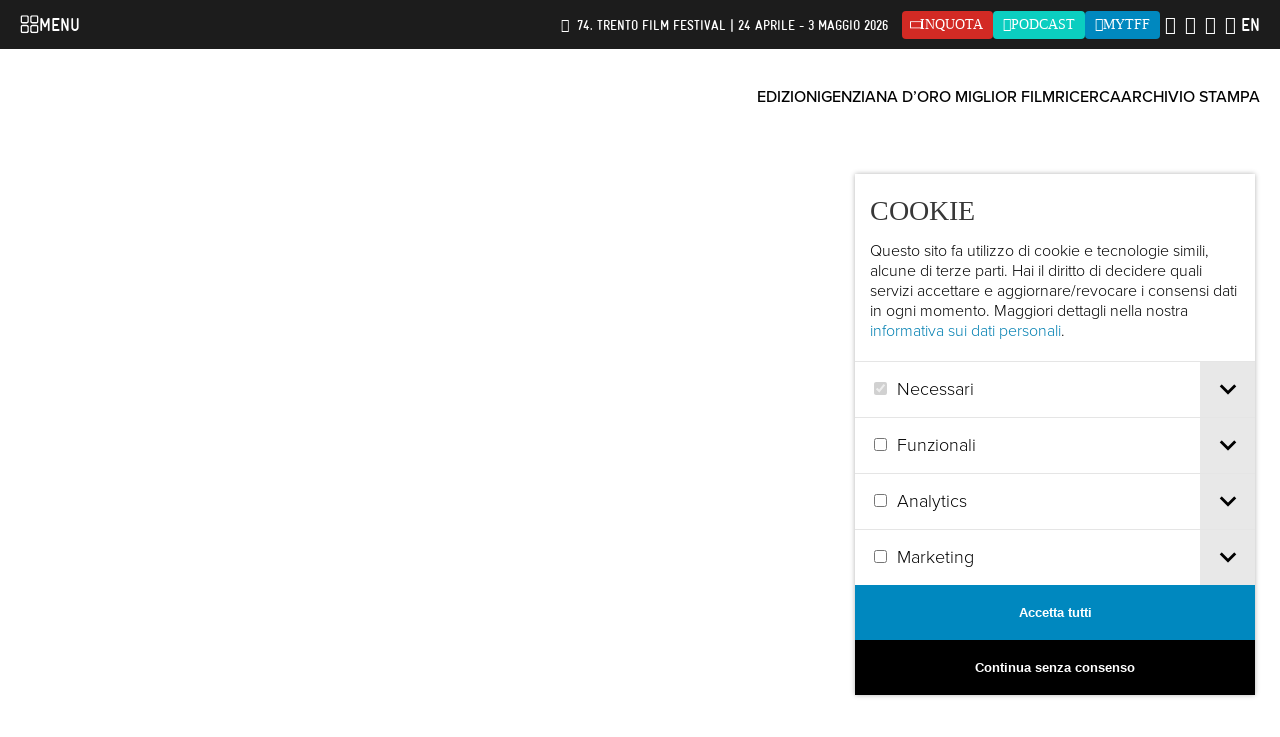

--- FILE ---
content_type: text/html; charset=UTF-8
request_url: https://trentofestival.it/archivio/1954/s-o-s-dalla-lavaredo/
body_size: 21834
content:
<!DOCTYPE html>
<html class="no-js" lang="it-IT">
    <head>
        <title>S.O.S. DALLA LAVAREDO  |  Trento Film Festival</title>

        <meta charset="UTF-8" />
        <meta name="viewport" content="width=device-width, initial-scale=1.0, user-scalable=no, maximum-scale=1.0" />
        <meta name="apple-mobile-web-app-capable" content="yes" />
        <meta name="apple-mobile-web-app-status-bar-style" content="black" />
        <meta name="format-detection" content="telephone=no" />
        <meta name="apple-itunes-app" content="app-id=1214634258">

        <link rel="shortcut icon" href="https://trentofestival.it/wp-content/themes/trento-film-festival/favicon.ico" />
        <link rel="stylesheet" href="https://use.typekit.net/kyc8clm.css">

        <style type="text/css">
            @font-face {
  font-family: "GravurCondensedRegular";
  src: url('/wp-content/themes/trento-film-festival/fonts/Gravur-Condensed.eot');
  src: url('/wp-content/themes/trento-film-festival/fonts/Gravur-Condensed.eot?#iefix') format('embedded-opentype'), url('/wp-content/themes/trento-film-festival/fonts/Gravur-Condensed.woff') format('woff'), url('/wp-content/themes/trento-film-festival/fonts/Gravur-Condensed.ttf') format('truetype'), url('/wp-content/themes/trento-film-festival/fonts/Gravur-Condensed.svg') format('svg');
}

@font-face {
  font-family: "Gravur-CondensedBold";
  src: url('/wp-content/themes/trento-film-festival/fonts/Gravur-CondensedBold.eot');
  src: url('/wp-content/themes/trento-film-festival/fonts/Gravur-CondensedBold.eot?#iefix') format('embedded-opentype'), url('/wp-content/themes/trento-film-festival/fonts/Gravur-CondensedBold.woff') format('woff'), url('/wp-content/themes/trento-film-festival/fonts/Gravur-CondensedBold.ttf') format('truetype'), url('/wp-content/themes/trento-film-festival/fonts/Gravur-CondensedBold.svg') format('svg');
}
        </style>

        
        <meta name='robots' content='max-image-preview:large' />
<link rel="alternate" hreflang="en-us" href="https://trentofestival.it/en/archives/1954/s-o-s-dalla-lavaredo/" />
<link rel="alternate" hreflang="it-it" href="https://trentofestival.it/archivio/1954/s-o-s-dalla-lavaredo/" />
<link rel="alternate" hreflang="x-default" href="https://trentofestival.it/archivio/1954/s-o-s-dalla-lavaredo/" />
<link rel="alternate" title="oEmbed (JSON)" type="application/json+oembed" href="https://trentofestival.it/wp-json/oembed/1.0/embed?url=https%3A%2F%2Ftrentofestival.it%2Farchivio%2F1954%2Fs-o-s-dalla-lavaredo%2F" />
<link rel="alternate" title="oEmbed (XML)" type="text/xml+oembed" href="https://trentofestival.it/wp-json/oembed/1.0/embed?url=https%3A%2F%2Ftrentofestival.it%2Farchivio%2F1954%2Fs-o-s-dalla-lavaredo%2F&#038;format=xml" />
<style id='wp-img-auto-sizes-contain-inline-css' type='text/css'>
img:is([sizes=auto i],[sizes^="auto," i]){contain-intrinsic-size:3000px 1500px}
/*# sourceURL=wp-img-auto-sizes-contain-inline-css */
</style>
<style id='wp-emoji-styles-inline-css' type='text/css'>

	img.wp-smiley, img.emoji {
		display: inline !important;
		border: none !important;
		box-shadow: none !important;
		height: 1em !important;
		width: 1em !important;
		margin: 0 0.07em !important;
		vertical-align: -0.1em !important;
		background: none !important;
		padding: 0 !important;
	}
/*# sourceURL=wp-emoji-styles-inline-css */
</style>
<link rel='stylesheet' id='wp-block-library-css' href='https://trentofestival.it/wp-includes/css/dist/block-library/style.min.css?ver=6.9' type='text/css' media='all' />
<style id='global-styles-inline-css' type='text/css'>
:root{--wp--preset--aspect-ratio--square: 1;--wp--preset--aspect-ratio--4-3: 4/3;--wp--preset--aspect-ratio--3-4: 3/4;--wp--preset--aspect-ratio--3-2: 3/2;--wp--preset--aspect-ratio--2-3: 2/3;--wp--preset--aspect-ratio--16-9: 16/9;--wp--preset--aspect-ratio--9-16: 9/16;--wp--preset--color--black: #000000;--wp--preset--color--cyan-bluish-gray: #abb8c3;--wp--preset--color--white: #ffffff;--wp--preset--color--pale-pink: #f78da7;--wp--preset--color--vivid-red: #cf2e2e;--wp--preset--color--luminous-vivid-orange: #ff6900;--wp--preset--color--luminous-vivid-amber: #fcb900;--wp--preset--color--light-green-cyan: #7bdcb5;--wp--preset--color--vivid-green-cyan: #00d084;--wp--preset--color--pale-cyan-blue: #8ed1fc;--wp--preset--color--vivid-cyan-blue: #0693e3;--wp--preset--color--vivid-purple: #9b51e0;--wp--preset--gradient--vivid-cyan-blue-to-vivid-purple: linear-gradient(135deg,rgb(6,147,227) 0%,rgb(155,81,224) 100%);--wp--preset--gradient--light-green-cyan-to-vivid-green-cyan: linear-gradient(135deg,rgb(122,220,180) 0%,rgb(0,208,130) 100%);--wp--preset--gradient--luminous-vivid-amber-to-luminous-vivid-orange: linear-gradient(135deg,rgb(252,185,0) 0%,rgb(255,105,0) 100%);--wp--preset--gradient--luminous-vivid-orange-to-vivid-red: linear-gradient(135deg,rgb(255,105,0) 0%,rgb(207,46,46) 100%);--wp--preset--gradient--very-light-gray-to-cyan-bluish-gray: linear-gradient(135deg,rgb(238,238,238) 0%,rgb(169,184,195) 100%);--wp--preset--gradient--cool-to-warm-spectrum: linear-gradient(135deg,rgb(74,234,220) 0%,rgb(151,120,209) 20%,rgb(207,42,186) 40%,rgb(238,44,130) 60%,rgb(251,105,98) 80%,rgb(254,248,76) 100%);--wp--preset--gradient--blush-light-purple: linear-gradient(135deg,rgb(255,206,236) 0%,rgb(152,150,240) 100%);--wp--preset--gradient--blush-bordeaux: linear-gradient(135deg,rgb(254,205,165) 0%,rgb(254,45,45) 50%,rgb(107,0,62) 100%);--wp--preset--gradient--luminous-dusk: linear-gradient(135deg,rgb(255,203,112) 0%,rgb(199,81,192) 50%,rgb(65,88,208) 100%);--wp--preset--gradient--pale-ocean: linear-gradient(135deg,rgb(255,245,203) 0%,rgb(182,227,212) 50%,rgb(51,167,181) 100%);--wp--preset--gradient--electric-grass: linear-gradient(135deg,rgb(202,248,128) 0%,rgb(113,206,126) 100%);--wp--preset--gradient--midnight: linear-gradient(135deg,rgb(2,3,129) 0%,rgb(40,116,252) 100%);--wp--preset--font-size--small: 13px;--wp--preset--font-size--medium: 20px;--wp--preset--font-size--large: 36px;--wp--preset--font-size--x-large: 42px;--wp--preset--spacing--20: 0.44rem;--wp--preset--spacing--30: 0.67rem;--wp--preset--spacing--40: 1rem;--wp--preset--spacing--50: 1.5rem;--wp--preset--spacing--60: 2.25rem;--wp--preset--spacing--70: 3.38rem;--wp--preset--spacing--80: 5.06rem;--wp--preset--shadow--natural: 6px 6px 9px rgba(0, 0, 0, 0.2);--wp--preset--shadow--deep: 12px 12px 50px rgba(0, 0, 0, 0.4);--wp--preset--shadow--sharp: 6px 6px 0px rgba(0, 0, 0, 0.2);--wp--preset--shadow--outlined: 6px 6px 0px -3px rgb(255, 255, 255), 6px 6px rgb(0, 0, 0);--wp--preset--shadow--crisp: 6px 6px 0px rgb(0, 0, 0);}:where(.is-layout-flex){gap: 0.5em;}:where(.is-layout-grid){gap: 0.5em;}body .is-layout-flex{display: flex;}.is-layout-flex{flex-wrap: wrap;align-items: center;}.is-layout-flex > :is(*, div){margin: 0;}body .is-layout-grid{display: grid;}.is-layout-grid > :is(*, div){margin: 0;}:where(.wp-block-columns.is-layout-flex){gap: 2em;}:where(.wp-block-columns.is-layout-grid){gap: 2em;}:where(.wp-block-post-template.is-layout-flex){gap: 1.25em;}:where(.wp-block-post-template.is-layout-grid){gap: 1.25em;}.has-black-color{color: var(--wp--preset--color--black) !important;}.has-cyan-bluish-gray-color{color: var(--wp--preset--color--cyan-bluish-gray) !important;}.has-white-color{color: var(--wp--preset--color--white) !important;}.has-pale-pink-color{color: var(--wp--preset--color--pale-pink) !important;}.has-vivid-red-color{color: var(--wp--preset--color--vivid-red) !important;}.has-luminous-vivid-orange-color{color: var(--wp--preset--color--luminous-vivid-orange) !important;}.has-luminous-vivid-amber-color{color: var(--wp--preset--color--luminous-vivid-amber) !important;}.has-light-green-cyan-color{color: var(--wp--preset--color--light-green-cyan) !important;}.has-vivid-green-cyan-color{color: var(--wp--preset--color--vivid-green-cyan) !important;}.has-pale-cyan-blue-color{color: var(--wp--preset--color--pale-cyan-blue) !important;}.has-vivid-cyan-blue-color{color: var(--wp--preset--color--vivid-cyan-blue) !important;}.has-vivid-purple-color{color: var(--wp--preset--color--vivid-purple) !important;}.has-black-background-color{background-color: var(--wp--preset--color--black) !important;}.has-cyan-bluish-gray-background-color{background-color: var(--wp--preset--color--cyan-bluish-gray) !important;}.has-white-background-color{background-color: var(--wp--preset--color--white) !important;}.has-pale-pink-background-color{background-color: var(--wp--preset--color--pale-pink) !important;}.has-vivid-red-background-color{background-color: var(--wp--preset--color--vivid-red) !important;}.has-luminous-vivid-orange-background-color{background-color: var(--wp--preset--color--luminous-vivid-orange) !important;}.has-luminous-vivid-amber-background-color{background-color: var(--wp--preset--color--luminous-vivid-amber) !important;}.has-light-green-cyan-background-color{background-color: var(--wp--preset--color--light-green-cyan) !important;}.has-vivid-green-cyan-background-color{background-color: var(--wp--preset--color--vivid-green-cyan) !important;}.has-pale-cyan-blue-background-color{background-color: var(--wp--preset--color--pale-cyan-blue) !important;}.has-vivid-cyan-blue-background-color{background-color: var(--wp--preset--color--vivid-cyan-blue) !important;}.has-vivid-purple-background-color{background-color: var(--wp--preset--color--vivid-purple) !important;}.has-black-border-color{border-color: var(--wp--preset--color--black) !important;}.has-cyan-bluish-gray-border-color{border-color: var(--wp--preset--color--cyan-bluish-gray) !important;}.has-white-border-color{border-color: var(--wp--preset--color--white) !important;}.has-pale-pink-border-color{border-color: var(--wp--preset--color--pale-pink) !important;}.has-vivid-red-border-color{border-color: var(--wp--preset--color--vivid-red) !important;}.has-luminous-vivid-orange-border-color{border-color: var(--wp--preset--color--luminous-vivid-orange) !important;}.has-luminous-vivid-amber-border-color{border-color: var(--wp--preset--color--luminous-vivid-amber) !important;}.has-light-green-cyan-border-color{border-color: var(--wp--preset--color--light-green-cyan) !important;}.has-vivid-green-cyan-border-color{border-color: var(--wp--preset--color--vivid-green-cyan) !important;}.has-pale-cyan-blue-border-color{border-color: var(--wp--preset--color--pale-cyan-blue) !important;}.has-vivid-cyan-blue-border-color{border-color: var(--wp--preset--color--vivid-cyan-blue) !important;}.has-vivid-purple-border-color{border-color: var(--wp--preset--color--vivid-purple) !important;}.has-vivid-cyan-blue-to-vivid-purple-gradient-background{background: var(--wp--preset--gradient--vivid-cyan-blue-to-vivid-purple) !important;}.has-light-green-cyan-to-vivid-green-cyan-gradient-background{background: var(--wp--preset--gradient--light-green-cyan-to-vivid-green-cyan) !important;}.has-luminous-vivid-amber-to-luminous-vivid-orange-gradient-background{background: var(--wp--preset--gradient--luminous-vivid-amber-to-luminous-vivid-orange) !important;}.has-luminous-vivid-orange-to-vivid-red-gradient-background{background: var(--wp--preset--gradient--luminous-vivid-orange-to-vivid-red) !important;}.has-very-light-gray-to-cyan-bluish-gray-gradient-background{background: var(--wp--preset--gradient--very-light-gray-to-cyan-bluish-gray) !important;}.has-cool-to-warm-spectrum-gradient-background{background: var(--wp--preset--gradient--cool-to-warm-spectrum) !important;}.has-blush-light-purple-gradient-background{background: var(--wp--preset--gradient--blush-light-purple) !important;}.has-blush-bordeaux-gradient-background{background: var(--wp--preset--gradient--blush-bordeaux) !important;}.has-luminous-dusk-gradient-background{background: var(--wp--preset--gradient--luminous-dusk) !important;}.has-pale-ocean-gradient-background{background: var(--wp--preset--gradient--pale-ocean) !important;}.has-electric-grass-gradient-background{background: var(--wp--preset--gradient--electric-grass) !important;}.has-midnight-gradient-background{background: var(--wp--preset--gradient--midnight) !important;}.has-small-font-size{font-size: var(--wp--preset--font-size--small) !important;}.has-medium-font-size{font-size: var(--wp--preset--font-size--medium) !important;}.has-large-font-size{font-size: var(--wp--preset--font-size--large) !important;}.has-x-large-font-size{font-size: var(--wp--preset--font-size--x-large) !important;}
/*# sourceURL=global-styles-inline-css */
</style>

<style id='classic-theme-styles-inline-css' type='text/css'>
/*! This file is auto-generated */
.wp-block-button__link{color:#fff;background-color:#32373c;border-radius:9999px;box-shadow:none;text-decoration:none;padding:calc(.667em + 2px) calc(1.333em + 2px);font-size:1.125em}.wp-block-file__button{background:#32373c;color:#fff;text-decoration:none}
/*# sourceURL=/wp-includes/css/classic-themes.min.css */
</style>
<link rel='stylesheet' id='dashicons-css' href='https://trentofestival.it/wp-includes/css/dashicons.min.css?ver=6.9' type='text/css' media='all' />
<link rel='stylesheet' id='everest-forms-general-css' href='https://trentofestival.it/wp-content/cache/autoptimize/css/autoptimize_single_291459d057213d9ab18129131a87f156.css?ver=3.4.1' type='text/css' media='all' />
<link rel='stylesheet' id='jquery-intl-tel-input-css' href='https://trentofestival.it/wp-content/cache/autoptimize/css/autoptimize_single_ba39bddacc7965fc09566271b84074e7.css?ver=3.4.1' type='text/css' media='all' />
<link rel='stylesheet' id='font-awesome-css' href='https://trentofestival.it/../wp-content/themes/trento-film-festival/sass/vendor/fontawesome-free-6.5.1/css/all.css?ver=3eff9ac6-62c8-4883-99b0-908918a03681' type='text/css' media='all' />
<link rel='stylesheet' id='bxslider-css' href='https://trentofestival.it/../wp-content/themes/trento-film-festival/stylesheets/vendor/bxslider/jquery.bxslider.css?ver=3eff9ac6-62c8-4883-99b0-908918a03681' type='text/css' media='all' />
<link rel='stylesheet' id='magnific-popup-css' href='https://trentofestival.it/../wp-content/themes/trento-film-festival/stylesheets/vendor/magnific-popup/magnific-popup.css?ver=3eff9ac6-62c8-4883-99b0-908918a03681' type='text/css' media='all' />
<link rel='stylesheet' id='vex-css' href='https://trentofestival.it/../wp-content/themes/trento-film-festival/assets/vex/vex.css?ver=3eff9ac6-62c8-4883-99b0-908918a03681' type='text/css' media='all' />
<link rel='stylesheet' id='vex-theme-plain-css' href='https://trentofestival.it/../wp-content/themes/trento-film-festival/assets/vex/vex-theme-plain.css?ver=3eff9ac6-62c8-4883-99b0-908918a03681' type='text/css' media='all' />
<link rel='stylesheet' id='leaflet-css' href='https://trentofestival.it/../wp-content/themes/trento-film-festival/assets/leaflet/leaflet.css?ver=1.7.1' type='text/css' media='all' />
<link rel='stylesheet' id='mmenu-css' href='https://trentofestival.it/../wp-content/themes/trento-film-festival/assets/mmenu/mmenu.css?ver=3eff9ac6-62c8-4883-99b0-908918a03681' type='text/css' media='all' />
<link rel='stylesheet' id='tooltipster-css' href='https://trentofestival.it/../wp-content/themes/trento-film-festival/assets/tooltipster/css/tooltipster.bundle.min.css?ver=3eff9ac6-62c8-4883-99b0-908918a03681' type='text/css' media='all' />
<link rel='stylesheet' id='tooltipster-theme-css' href='https://trentofestival.it/../wp-content/themes/trento-film-festival/assets/tooltipster/css/plugins/tooltipster/sideTip/themes/tooltipster-sideTip-light.min.css?ver=3eff9ac6-62c8-4883-99b0-908918a03681' type='text/css' media='all' />
<link rel='stylesheet' id='green-audio-player-css' href='https://trentofestival.it/../wp-content/themes/trento-film-festival/assets/green-audio-player/green-audio-player.min.css?ver=3eff9ac6-62c8-4883-99b0-908918a03681' type='text/css' media='all' />
<link rel='stylesheet' id='tff-css' href='https://trentofestival.it/../wp-content/themes/trento-film-festival/stylesheets/screen.css?ver=3eff9ac6-62c8-4883-99b0-908918a03681' type='text/css' media='all' />
<link rel='stylesheet' id='flatpickr-css' href='https://trentofestival.it/wp-content/cache/autoptimize/css/autoptimize_single_35f22a93fbd04b960cbbd5dff8273828.css?ver=3.4.1' type='text/css' media='all' />
<script type="text/javascript" src="https://trentofestival.it/wp-includes/js/jquery/jquery.min.js?ver=3.7.1" id="jquery-core-js"></script>
<script type="text/javascript" src="https://trentofestival.it/wp-includes/js/jquery/jquery-migrate.min.js?ver=3.4.1" id="jquery-migrate-js"></script>
<script type="text/javascript" src="https://trentofestival.it/../wp-content/themes/trento-film-festival/js/modernizr.custom.js?ver=6b83e666-61a4-4164-a8eb-e369f30dfcbb" id="modernizr-js"></script>
<script type="text/javascript" src="https://trentofestival.it/../wp-content/themes/trento-film-festival/assets/mmenu/mmenu.js?ver=6b83e666-61a4-4164-a8eb-e369f30dfcbb" id="mmenu-js"></script>
<script type="text/javascript" src="https://trentofestival.it/../wp-content/themes/trento-film-festival/assets/tooltipster/js/tooltipster.bundle.min.js?ver=6b83e666-61a4-4164-a8eb-e369f30dfcbb" id="tooltipster-js"></script>
<script type="text/javascript" src="https://trentofestival.it/../wp-content/themes/trento-film-festival/assets/green-audio-player/green-audio-player.min.js?ver=6b83e666-61a4-4164-a8eb-e369f30dfcbb" id="green-audio-player-js"></script>
<script type="text/javascript" src="https://trentofestival.it/../wp-content/themes/trento-film-festival/assets/base64.js?ver=6b83e666-61a4-4164-a8eb-e369f30dfcbb" id="base64-js"></script>
<script type="text/javascript" src="https://trentofestival.it/../wp-content/themes/trento-film-festival/assets/js.cookie.min.js?ver=6b83e666-61a4-4164-a8eb-e369f30dfcbb" id="cookies-js"></script>
<script type="text/javascript" src="https://trentofestival.it/../wp-content/themes/trento-film-festival/assets/jquery.blockUI.js?ver=6b83e666-61a4-4164-a8eb-e369f30dfcbb" id="blockui-js"></script>
<script type="text/javascript" src="https://trentofestival.it/../wp-content/themes/trento-film-festival/assets/cookie-consent-1.2.2/bundle.js?ver=6b83e666-61a4-4164-a8eb-e369f30dfcbb" id="cookie-consent-js"></script>
<link rel="https://api.w.org/" href="https://trentofestival.it/wp-json/" /><link rel="EditURI" type="application/rsd+xml" title="RSD" href="https://trentofestival.it/xmlrpc.php?rsd" />
<meta name="generator" content="WordPress 6.9" />
<meta name="generator" content="Everest Forms 3.4.1" />
<link rel="canonical" href="https://trentofestival.it/archivio/1954/s-o-s-dalla-lavaredo/" />
<link rel='shortlink' href='https://trentofestival.it/?p=18868' />
<meta name="generator" content="WPML ver:4.8.6 stt:1,27;" />

    <meta name="description" content="Luis Trenker / Italia / 1953 / 10&#039;"/>

    <meta property="og:site_name" content="Trento Film Festival"/>
    <meta property="og:type" content="article"/>
    <meta property="og:title" content="S.O.S. DALLA LAVAREDO | Trento Film Festival"/>
    <meta property="og:description" content="Luis Trenker / Italia / 1953 / 10&#039;"/>
    <meta property="og:url" content="https://trentofestival.it/archivio/1954/s-o-s-dalla-lavaredo/"/>
    <meta property="og:image" content="https://trentofestival.it/https://trentofestival.it/wp-content/uploads/2014/06/001-54-342-1200x630.jpg"/>
    <meta property="og:image:type" content="image/jpeg"/>
    <meta property="og:image:width" content="1200"/>
    <meta property="og:image:height" content="630"/>
    <meta property="og:locale" content="it_IT"/>

    <!--[if lt IE 9]><script src="/wp-content/themes/trento-film-festival/assets/selectivizr/selectivizr-min.js"></script><![endif]-->

        <!-- <script data-ad-client="ca-pub-9654217011851461" async src="https://pagead2.googlesyndication.com/pagead/js/adsbygoogle.js"></script> -->
    </head>
    <body class="wp-singular tff_movie-template-default single single-tff_movie postid-18868 wp-theme-trento-film-festival language-it archive everest-forms-no-js">

        <div id="page">

            
            <div class="main_navigation">
                <div class="main_navigation__bar">
                    <a class="main_navigation__trigger" href="https://trentofestival.it/">
                        <svg width="19" height="19" viewBox="0 0 19 19" fill="none" xmlns="http://www.w3.org/2000/svg">
                            <g clip-path="url(#clip0_9_259)">
                                <path d="M6.71534 0.150002H2.58153C1.43379 0.150002 0.5 1.08379 0.5 2.23153V6.36535C0.5 7.51309 1.43379 8.44688 2.58153 8.44688H6.71534C7.86309 8.44688 8.79688 7.51309 8.79688 6.36535V2.23153C8.79688 1.08379 7.86309 0.150002 6.71534 0.150002ZM7.39062 6.36535C7.39062 6.73769 7.08768 7.04063 6.71534 7.04063H2.58153C2.20919 7.04063 1.90625 6.73769 1.90625 6.36535V2.23153C1.90625 1.85919 2.20919 1.55625 2.58153 1.55625H6.71534C7.08768 1.55625 7.39062 1.85919 7.39062 2.23153V6.36535Z" fill="white"/>
                                <path d="M16.3906 0.150002H12.3125C11.1494 0.150002 10.2031 1.09627 10.2031 2.25938V6.3375C10.2031 7.50061 11.1494 8.44688 12.3125 8.44688H16.3906C17.5537 8.44688 18.5 7.50061 18.5 6.3375V2.25938C18.5 1.09627 17.5537 0.150002 16.3906 0.150002ZM17.0938 6.3375C17.0938 6.7252 16.7783 7.04063 16.3906 7.04063H12.3125C11.9248 7.04063 11.6094 6.7252 11.6094 6.3375V2.25938C11.6094 1.87167 11.9248 1.55625 12.3125 1.55625H16.3906C16.7783 1.55625 17.0938 1.87167 17.0938 2.25938V6.3375Z" fill="white"/>
                                <path d="M6.71534 9.85313H2.58153C1.43379 9.85313 0.5 10.7869 0.5 11.9347V16.0685C0.5 17.2162 1.43379 18.15 2.58153 18.15H6.71534C7.86309 18.15 8.79688 17.2162 8.79688 16.0685V11.9347C8.79688 10.7869 7.86309 9.85313 6.71534 9.85313ZM7.39062 16.0685C7.39062 16.4408 7.08768 16.7438 6.71534 16.7438H2.58153C2.20919 16.7438 1.90625 16.4408 1.90625 16.0685V11.9347C1.90625 11.5623 2.20919 11.2594 2.58153 11.2594H6.71534C7.08768 11.2594 7.39062 11.5623 7.39062 11.9347V16.0685Z" fill="white"/>
                                <path d="M16.3906 9.85313H12.3125C11.1494 9.85313 10.2031 10.7994 10.2031 11.9625V16.0406C10.2031 17.2037 11.1494 18.15 12.3125 18.15H16.3906C17.5537 18.15 18.5 17.2037 18.5 16.0406V11.9625C18.5 10.7994 17.5537 9.85313 16.3906 9.85313ZM17.0938 16.0406C17.0938 16.4283 16.7783 16.7438 16.3906 16.7438H12.3125C11.9248 16.7438 11.6094 16.4283 11.6094 16.0406V11.9625C11.6094 11.5748 11.9248 11.2594 12.3125 11.2594H16.3906C16.7783 11.2594 17.0938 11.5748 17.0938 11.9625V16.0406Z" fill="white"/>
                            </g>
                            <defs>
                                <clipPath id="clip0_9_259">
                                    <rect width="18" height="18" fill="white" transform="translate(0.5 0.150002)"/>
                                </clipPath>
                            </defs>
                        </svg>
                        <span>Menu</span>
                    </a>

                    <span></span>

                    <div class="main_navigation__actions">
                        <div class="notice">
                            <i class="fa-solid fa-bullhorn"></i>
                            74. Trento Film Festival | 24 aprile - 3 maggio 2026                        </div>

                        
                        <a class="inquota" href="https://www.inquota.tv/" target="_blank">
                            <i class="fab fa-youtube fa-rotate-270"></i><span>inQuota</span>
                        </a>

                        <a class="podcast" href="/podcast">
                            <i class="fa-solid fa-podcast"></i><span>Podcast</span>
                        </a>

                        <a class="mytff" href="https://trentofestival.it/mytff" title="MyTFF" target="_blank">
                            <i class="fas fa-mountain"></i><span>MyTFF</span>
                        </a>
                    </div>

                    <div class="main_navigation__social">
                        <a href="https://www.facebook.com/trentofestival" target="_blank" data-tracking-category="Header" data-tracking-action="Select" data-tracking-payload="Facebook"><i class="fa-brands fa-facebook-f"></i></a>
                        <a href="https://twitter.com/trentofestival" target="_blank" data-tracking-category="Header" data-tracking-action="Select" data-tracking-payload="Twitter"><i class="fa-brands fa-x-twitter"></i></a>
                        <a href="https://www.instagram.com/trentofilmfestival/" target="_blank" data-tracking-category="Header" data-tracking-action="Select" data-tracking-payload="Instagram"><i class="fa-brands fa-instagram"></i></a>
                        <a href="https://www.youtube.com/user/TrentoFilmFestival" target="_blank" data-tracking-category="Header" data-tracking-action="Select" data-tracking-payload="YouTube"><i class="fa-brands fa-youtube"></i></a>
                    </div>

                    <div class="main_navigation__languages">
                                                    <a href="https://trentofestival.it/en/archives/1954/s-o-s-dalla-lavaredo/">en</a>
                                            </div>
                </div>
                <div class="main_navigation__contents">
                                            <div class="main_navigation__boxes">
                                                            <div class="main_navigation__box next-edition">
                                    <div class="main_navigation__icon"></div>
                                    <div class="main_navigation__title">Iscrizioni 2026</div>
                                    <div class="main_navigation__description">Partecipa alla selezione dei film per la 74. edizione del Trento Film Festival e dei libri per la 40. edizione di MontagnaLibri</div>
                                    <a href="https://trentofestival.it/iscrizioni-2026/">
                                        <svg width="15" height="10" viewBox="0 0 15 10" fill="none" xmlns="http://www.w3.org/2000/svg">
                                            <path d="M14.1459 5.37891L10.6459 8.87891C10.3178 9.23438 9.74358 9.23438 9.41545 8.87891C9.05998 8.55078 9.05998 7.97656 9.41545 7.64844L11.4115 5.625H1.29436C0.80217 5.625 0.419357 5.24219 0.419357 4.75C0.419357 4.23047 0.80217 3.875 1.29436 3.875H11.4115L9.41545 1.87891C9.05998 1.55078 9.05998 0.976562 9.41545 0.648438C9.74358 0.292969 10.3178 0.292969 10.6459 0.648438L14.1459 4.14844C14.5014 4.47656 14.5014 5.05078 14.1459 5.37891Z" fill="white"/>
                                        </svg>
                                        Scopri di più                                    </a>
                                </div>
                                                            <div class="main_navigation__box edition-2025">
                                    <div class="main_navigation__icon"></div>
                                    <div class="main_navigation__title">73. TRENTO FILM FESTIVAL</div>
                                    <div class="main_navigation__description">È online il programma completo<br />
Trento, 25 Aprile - 4 Maggio 2025</div>
                                    <a href="https://trentofestival.it/edizione-2025/">
                                        <svg width="15" height="10" viewBox="0 0 15 10" fill="none" xmlns="http://www.w3.org/2000/svg">
                                            <path d="M14.1459 5.37891L10.6459 8.87891C10.3178 9.23438 9.74358 9.23438 9.41545 8.87891C9.05998 8.55078 9.05998 7.97656 9.41545 7.64844L11.4115 5.625H1.29436C0.80217 5.625 0.419357 5.24219 0.419357 4.75C0.419357 4.23047 0.80217 3.875 1.29436 3.875H11.4115L9.41545 1.87891C9.05998 1.55078 9.05998 0.976562 9.41545 0.648438C9.74358 0.292969 10.3178 0.292969 10.6459 0.648438L14.1459 4.14844C14.5014 4.47656 14.5014 5.05078 14.1459 5.37891Z" fill="white"/>
                                        </svg>
                                        Scopri il programma                                    </a>
                                </div>
                                                            <div class="main_navigation__box montagnalibri">
                                    <div class="main_navigation__icon"></div>
                                    <div class="main_navigation__title">MontagnaLibri</div>
                                    <div class="main_navigation__description">Rassegna Internazionale dell’Editoria di Montagna</div>
                                    <a href="https://trentofestival.it/montagnalibri/">
                                        <svg width="15" height="10" viewBox="0 0 15 10" fill="none" xmlns="http://www.w3.org/2000/svg">
                                            <path d="M14.1459 5.37891L10.6459 8.87891C10.3178 9.23438 9.74358 9.23438 9.41545 8.87891C9.05998 8.55078 9.05998 7.97656 9.41545 7.64844L11.4115 5.625H1.29436C0.80217 5.625 0.419357 5.24219 0.419357 4.75C0.419357 4.23047 0.80217 3.875 1.29436 3.875H11.4115L9.41545 1.87891C9.05998 1.55078 9.05998 0.976562 9.41545 0.648438C9.74358 0.292969 10.3178 0.292969 10.6459 0.648438L14.1459 4.14844C14.5014 4.47656 14.5014 5.05078 14.1459 5.37891Z" fill="white"/>
                                        </svg>
                                        Scopri MontagnaLibri                                    </a>
                                </div>
                                                            <div class="main_navigation__box family">
                                    <div class="main_navigation__icon"></div>
                                    <div class="main_navigation__title">T4Future</div>
                                    <div class="main_navigation__description">La sezione indipendente dedicata alle nuove generazioni</div>
                                    <a href="https://trentofestival.it/t4future/">
                                        <svg width="15" height="10" viewBox="0 0 15 10" fill="none" xmlns="http://www.w3.org/2000/svg">
                                            <path d="M14.1459 5.37891L10.6459 8.87891C10.3178 9.23438 9.74358 9.23438 9.41545 8.87891C9.05998 8.55078 9.05998 7.97656 9.41545 7.64844L11.4115 5.625H1.29436C0.80217 5.625 0.419357 5.24219 0.419357 4.75C0.419357 4.23047 0.80217 3.875 1.29436 3.875H11.4115L9.41545 1.87891C9.05998 1.55078 9.05998 0.976562 9.41545 0.648438C9.74358 0.292969 10.3178 0.292969 10.6459 0.648438L14.1459 4.14844C14.5014 4.47656 14.5014 5.05078 14.1459 5.37891Z" fill="white"/>
                                        </svg>
                                        Scopri le proposte T4Future                                     </a>
                                </div>
                                                            <div class="main_navigation__box tff365">
                                    <div class="main_navigation__icon"></div>
                                    <div class="main_navigation__title">TFF 365</div>
                                    <div class="main_navigation__description">Distribuzione Trento Film Festival 365: tutto l'anno, in tutta Italia</div>
                                    <a href="https://trentofestival.it/tff-365/">
                                        <svg width="15" height="10" viewBox="0 0 15 10" fill="none" xmlns="http://www.w3.org/2000/svg">
                                            <path d="M14.1459 5.37891L10.6459 8.87891C10.3178 9.23438 9.74358 9.23438 9.41545 8.87891C9.05998 8.55078 9.05998 7.97656 9.41545 7.64844L11.4115 5.625H1.29436C0.80217 5.625 0.419357 5.24219 0.419357 4.75C0.419357 4.23047 0.80217 3.875 1.29436 3.875H11.4115L9.41545 1.87891C9.05998 1.55078 9.05998 0.976562 9.41545 0.648438C9.74358 0.292969 10.3178 0.292969 10.6459 0.648438L14.1459 4.14844C14.5014 4.47656 14.5014 5.05078 14.1459 5.37891Z" fill="white"/>
                                        </svg>
                                        Scopri gli appuntamenti                                    </a>
                                </div>
                                                            <div class="main_navigation__box autumn">
                                    <div class="main_navigation__icon"></div>
                                    <div class="main_navigation__title">TFF Bolzano</div>
                                    <div class="main_navigation__description">L'edizione del Trento Film Festival a Bolzano</div>
                                    <a href="https://trentofestival.it/bolzano/eventi/">
                                        <svg width="15" height="10" viewBox="0 0 15 10" fill="none" xmlns="http://www.w3.org/2000/svg">
                                            <path d="M14.1459 5.37891L10.6459 8.87891C10.3178 9.23438 9.74358 9.23438 9.41545 8.87891C9.05998 8.55078 9.05998 7.97656 9.41545 7.64844L11.4115 5.625H1.29436C0.80217 5.625 0.419357 5.24219 0.419357 4.75C0.419357 4.23047 0.80217 3.875 1.29436 3.875H11.4115L9.41545 1.87891C9.05998 1.55078 9.05998 0.976562 9.41545 0.648438C9.74358 0.292969 10.3178 0.292969 10.6459 0.648438L14.1459 4.14844C14.5014 4.47656 14.5014 5.05078 14.1459 5.37891Z" fill="white"/>
                                        </svg>
                                        Consulta il programma 2025                                    </a>
                                </div>
                                                    </div>
                    
                                            <div class="main_navigation__links">
                                                            <a href="https://trentofestival.it/">Homepage</a>
                                                            <a href="https://trentofestival.it/archivio/">Archivio</a>
                                                            <a href="https://trentofestival.it/chi-siamo/">Chi siamo</a>
                                                    </div>
                                    </div>
            </div>

            <header class="site">
                <div class="section_nav_wrapper">

                    <div class="logo-container">
                        <div class="logo">
                                                            <a href="https://trentofestival.it/archivio/"></a>
                                                    </div>
                    </div>

                    <a class="show-side-nav" href="#side-nav">
                        <div class="fa fa-bars"></div>
                    </a>

                    <nav>
                                                                                                                <ul id="menu-archivio" class="main-nav"><li id="menu-item-86290" class="menu-item menu-item-type-post_type menu-item-object-page menu-item-86290 menu-item-archivio first-menu-item"><a href="https://trentofestival.it/archivio/">Edizioni</a></li>
<li id="menu-item-36478" class="menu-item menu-item-type-post_type menu-item-object-page menu-item-36478 menu-item-genziana-doro-miglior-film "><a href="https://trentofestival.it/archivio/genziana-doro-miglior-film/">Genziana d’Oro Miglior Film</a></li>
<li id="menu-item-36479" class="menu-item menu-item-type-post_type menu-item-object-page menu-item-36479 menu-item-ricerca "><a href="https://trentofestival.it/archivio/ricerca/">Ricerca</a></li>
<li id="menu-item-36480" class="menu-item menu-item-type-post_type menu-item-object-page menu-item-36480 menu-item-press-area-archivio last-menu-item"><a href="https://trentofestival.it/archivio/press-area-archivio/">Archivio stampa</a></li>
</ul>                                                    
                        <div id="back-top">
                            <a href="#top"><i class="fa fa-angle-up"></i></a>
                        </div>
                    </nav>

                </div>
            </header>

            <!-- Side Navigation -->
            
<div id="side-nav">
	<ul>
					<li class="Divider archive">Edizioni</li>

							<li class="menu-item menu-item-type-post_type menu-item-object-page menu-item-86290"><a href="https://trentofestival.it/archivio/">Edizioni</a></li>
<li class="menu-item menu-item-type-post_type menu-item-object-page menu-item-36478"><a href="https://trentofestival.it/archivio/genziana-doro-miglior-film/">Genziana d’Oro Miglior Film</a></li>
<li class="menu-item menu-item-type-post_type menu-item-object-page menu-item-36479"><a href="https://trentofestival.it/archivio/ricerca/">Ricerca</a></li>
<li class="menu-item menu-item-type-post_type menu-item-object-page menu-item-36480"><a href="https://trentofestival.it/archivio/press-area-archivio/">Archivio stampa</a></li>
					
		
		<li class="Divider">Navigazione</li>

		<li class="module homepage ">
			<a href="/" title="Homepage">
				<div class="icon"></div>Homepage			</a>
		</li>

		            <li class="module next-edition ">
                <a href="https://trentofestival.it/iscrizioni-2026/" title="Iscrizioni 2026">
                    <div class="icon"></div>Iscrizioni 2026                </a>
            </li>
    	            <li class="module edition-2025 ">
                <a href="https://trentofestival.it/edizione-2025/" title="73. TRENTO FILM FESTIVAL">
                    <div class="icon"></div>73. TRENTO FILM FESTIVAL                </a>
            </li>
    	            <li class="module montagnalibri ">
                <a href="https://trentofestival.it/montagnalibri/" title="MontagnaLibri">
                    <div class="icon"></div>MontagnaLibri                </a>
            </li>
    	            <li class="module family ">
                <a href="https://trentofestival.it/t4future/" title="T4Future">
                    <div class="icon"></div>T4Future                </a>
            </li>
    	            <li class="module tff365 ">
                <a href="https://trentofestival.it/tff-365/" title="TFF 365">
                    <div class="icon"></div>TFF 365                </a>
            </li>
    	            <li class="module autumn ">
                <a href="https://trentofestival.it/bolzano/eventi/" title="TFF Bolzano">
                    <div class="icon"></div>TFF Bolzano                </a>
            </li>
    	            <li class="module archive active">
                <a href="https://trentofestival.it/archivio/" title="Archivio">
                    <div class="icon"></div>Archivio                </a>
            </li>
    	            <li class="module festival ">
                <a href="https://trentofestival.it/chi-siamo/" title="Chi siamo">
                    <div class="icon"></div>Chi siamo                </a>
            </li>
    	
		<li class="Divider">Link</li>

		<li class="inquota">
			<a href="https://www.inquota.tv/" target="_blank">
				<i class="fab fa-youtube fa-rotate-270"></i> <span class="nav-label">inQuota</span>
			</a>
		</li>

		<li class="link podcast">
			<a href="/podcast">
				<i class="fa-solid fa-podcast"></i> <span class="nav-label">Podcast</span>
			</a>
		</li>

		<li class="link mytff">
			<a href="https://trentofestival.it/mytff" title="MyTFF" target="_blank">
				<i class="fas fa-mountain"></i> <span class="nav-label">MyTFF</span>
			</a>
		</li>

					<li class="language">
				<a href="https://trentofestival.it/en/archives/1954/s-o-s-dalla-lavaredo/">
				<i class="fa-solid fa-comment"></i> <span class="lang lang-en"></span>English				</a>
			</li>
		
		<li class="Divider">Social</li>

		<li class="social">
			<a href="https://www.facebook.com/trentofestival" target="_blank">
				<i class="fa-brands fa-facebook-f"></i>Facebook			</a>
		</li>

		<li class="social">
			<a href="https://twitter.com/trentofestival" target="_blank">
				<i class="fa-brands fa-x-twitter"></i>X - Twitter			</a>
		</li>

		<li class="social">
			<a href="https://www.instagram.com/trentofilmfestival/" target="_blank">
				<i class="fa-brands fa-instagram"></i>Instagram			</a>
		</li>

		<li class="social">
			<a href="https://www.youtube.com/user/TrentoFilmFestival" target="_blank">
				<i class="fa-brands fa-youtube"></i>YouTube			</a>
		</li>
	</ul>
</div>
            <!-- Wrapper -->
            <div class="wrapper">

<div class="full header-movie">
	<div class="mask"></div>
	<img src="https://trentofestival.it/wp-content/uploads/2014/06/001-54-342-1600x667.jpg" alt="S.O.S. DALLA LAVAREDO" />
	
	<div class="elements-wrapper">
    <div class="grid">

        
        <div class="movie-title">
            S.O.S. DALLA LAVAREDO        </div>
                <div class="movie-directors">
            Luis Trenker        </div>

        
        <div class="movie-info" title="Italia / 1953 / 10&#039;">
            <span class="country">Italia</span> / 1953 / 10'        </div>

            </div>
</div></div>
<div id="content" class="grid">

	<div class="inner-content single">

		<div class="elements-wrapper">
    <div class="grid">

        
        <div class="movie-title">
            S.O.S. DALLA LAVAREDO        </div>
                <div class="movie-directors">
            Luis Trenker        </div>

        
        <div class="movie-info" title="Italia / 1953 / 10&#039;">
            <span class="country">Italia</span> / 1953 / 10'        </div>

            </div>
</div>
		<div class="plot">

	
	
	
	<p style="text-align: justify;">Nato nel 1892 a Ortisei/Sankt Ulrich, in Val Gardena, Trenker era figlio di una terra diventata italiana dopo la guerra del 1915-18 ma da sempre rivolta al mondo di lingua tedesca e aperta agli scambi culturali con il versante settentrionale dell'arco alpino.</p>
<p>Cominciò la carriera cinematografica come attore, nel 1926, per poi passare alla regia. Fu sempre costretto a muoversi fra realtà profondamente diverse e lontane tra loro.<br />
Per ragioni politiche e d'opportunità dovette destreggiarsi fra la Berlino nazista e la Roma fascista, lavorare a Tirrenia (la città del cinema voluta dal fascismo) e a New York così come in Austria e in Germania.<br />
Trenker, tuttavia, non allentò mai i profondi legami che lo univano al Tirolo e alla valle natia.</p>
<p>Le opere di Trenker erano conosciute non solo nei paesi alpini (Italia, Austria, Germania, Francia e Svizzera), ma in tutti i paesi europei e anche in Messico, Giappone, Argentina e Nord America.<br />
Ricordiamo qui solo alcuni dei suoi film come regista: Il Prigioniero della Montagna (1955), Barriera a Settentrione (1949), Monte Miracolo (1943), Il Ribelle della Montagna (1940), Lettere d'amore dall'Engadina (1938), Montagne in fiamme (1937), La grande conquista (1937), Condottieri - Giovanni dalle bande nere (1937), L'Imperatore della California (1936), Il figliol prodigo (1934), Il grande agguato (1934) e I cavalieri della montagna (1929).</p>

	
</div>
		
		
                    
        
		

		

		            <p class="title divider">Regista</p>
        
    <div class="directors-wrapper">
                <div class="director">
            <div class="director-picture">
                                    <svg xmlns="http://www.w3.org/2000/svg" viewBox="0 0 340 340" width="100" height="100">
                        <path fill="#DDD" d="m169,.5a169,169 0 1,0 2,0zm0,86a76,76 0 1 1-2,0zM57,287q27-35 67-35h92q40,0 67,35a164,164 0 0,1-226,0"/>
                    </svg>
                            </div>
            <div class="director-info">
                <p class="info"><strong>Luis Trenker</strong></p>
                <p class="more-info">Nato nel 1892 a Ortisei/Sankt Ulrich, in Val Gardena, Trenker era figlio di una terra diventata italiana dopo la guerra del 1915-18 ma da sempre rivolta al mondo di lingua tedesca e aperta agli scambi culturali con il versante settentrionale dell'arco alpino.</p>
<p class="more-info">Cominciò la carriera cinematografica come attore, nel 1926, per poi passare alla regia. Fu sempre costretto a muoversi fra realtà profondamente diverse e lontane tra loro.<br />
Per ragioni politiche e d'opportunità dovette destreggiarsi fra la Berlino nazista e la Roma fascista, lavorare a Tirrenia (la città del cinema voluta dal fascismo) e a New York così come in Austria e in Germania.<br />
Trenker, tuttavia, non allentò mai i profondi legami che lo univano al Tirolo e alla valle natia. </p>
<p class="more-info">Le opere di Trenker erano conosciute non solo nei paesi alpini (Italia, Austria, Germania, Francia e Svizzera), ma in tutti i paesi europei e anche in Messico, Giappone, Argentina e Nord America.<br />
Ricordiamo qui solo alcuni dei suoi film come regista: Il Prigioniero della Montagna (1955), Barriera a Settentrione (1949), Monte Miracolo (1943), Il Ribelle della Montagna (1940), Lettere d'amore dall'Engadina (1938), Montagne in fiamme (1937), La grande conquista (1937), Condottieri - Giovanni dalle bande nere (1937), L'Imperatore della California (1936), Il figliol prodigo (1934), Il grande agguato (1934) e I cavalieri della montagna (1929).</p>
            </div>
        </div>
            </div>

		

		    <p class="title divider">Galleria</p>
    <div class="contains-movie-gallery">
        <div class="movie-gallery contains-gallery">
                                            <div class="contains-picture">
                    <a class="picture" data-gall="movie-gallery" href="https://trentofestival.it/wp-content/uploads/2014/06/001-54-3441-1279x1800.jpg" title="S.O.S. DALLA LAVAREDO" data-tracking-category="Movie" data-tracking-action="Open Gallery" data-tracking-payload="{&quot;movie&quot;:18868}">
                        <img src="https://trentofestival.it/wp-content/uploads/2014/06/001-54-3441-500x360.jpg" title="" alt="" />
                    </a>
                </div>
                            <div class="contains-picture">
                    <a class="picture" data-gall="movie-gallery" href="https://trentofestival.it/wp-content/uploads/2014/06/001-54-3461-1273x1800.jpg" title="S.O.S. DALLA LAVAREDO" data-tracking-category="Movie" data-tracking-action="Open Gallery" data-tracking-payload="{&quot;movie&quot;:18868}">
                        <img src="https://trentofestival.it/wp-content/uploads/2014/06/001-54-3461-500x360.jpg" title="" alt="" />
                    </a>
                </div>
                    </div>
        </div>

		
		
	</div>

</div>

			<div id="footer">
			    
				<div class="footer-content">	
					<div class="logo-archive"></div>
					
					<p class="address">
    Via S.Croce, 67 | 38122 Trento - Italy<br />
    Tel. <a href="tel:+390461986120">+39 0461 986120</a> |  Email <a href="mailto:info@trentofestival.it">info@trentofestival.it</a> |  PEC <a href="mailto:trentofilmfestival@pec.it">trentofilmfestival@pec.it</a>
    <span class="piva">PI e CF 00387380223 | <a href="https://trentofestival.it/informativa-privacy/">Privacy & Cookies</a></span>
</p>				</div>

				<div class="artica">
    <a href="https://artica.studio" target="_blank" data-tracking-category="Footer" data-tracking-action="Select" data-tracking-payload="Artica">
        <span class="made">MADE BY</span>
        <div class="artica-logo"></div>
        <span class="website">ARTICA</span>
    </a>
</div>
			</div>
		</div>

		    <script type="text/plain" data-cookie="analytics" async src="https://www.googletagmanager.com/gtag/js?id=G-QKV2XEFJYY"></script>
    <script type="text/plain" data-cookie="analytics">
        window.dataLayer = window.dataLayer || [];
        function gtag(){dataLayer.push(arguments);}
        gtag('js', new Date());
        gtag('config', 'G-QKV2XEFJYY', { anonymize_ip: true });
    </script>
		
		<script type="speculationrules">
{"prefetch":[{"source":"document","where":{"and":[{"href_matches":"/*"},{"not":{"href_matches":["/wp-*.php","/wp-admin/*","/wp-content/uploads/*","/wp-content/*","/wp-content/plugins/*","/wp-content/themes/trento-film-festival/*","/*\\?(.+)"]}},{"not":{"selector_matches":"a[rel~=\"nofollow\"]"}},{"not":{"selector_matches":".no-prefetch, .no-prefetch a"}}]},"eagerness":"conservative"}]}
</script>
	<script type="text/javascript">
		var c = document.body.className;
		c = c.replace( /everest-forms-no-js/, 'everest-forms-js' );
		document.body.className = c;
	</script>
	<script type="text/javascript" src="https://trentofestival.it/wp-includes/js/jquery/ui/core.min.js?ver=1.13.3" id="jquery-ui-core-js"></script>
<script type="text/javascript" src="https://trentofestival.it/wp-includes/js/jquery/ui/mouse.min.js?ver=1.13.3" id="jquery-ui-mouse-js"></script>
<script type="text/javascript" src="https://trentofestival.it/wp-includes/js/jquery/ui/sortable.min.js?ver=1.13.3" id="jquery-ui-sortable-js"></script>
<script type="text/javascript" src="https://trentofestival.it/wp-content/themes/trento-film-festival/modules/tff-forms/assets/jquery.tmpl.js?ver=6b83e666-61a4-4164-a8eb-e369f30dfcbb" id="jquery-tmpl-js"></script>
<script type="text/javascript" src="https://trentofestival.it/wp-includes/js/jquery/ui/datepicker.min.js?ver=1.13.3" id="jquery-ui-datepicker-js"></script>
<script type="text/javascript" id="jquery-ui-datepicker-js-after">
/* <![CDATA[ */
jQuery(function(jQuery){jQuery.datepicker.setDefaults({"closeText":"Chiudi","currentText":"Oggi","monthNames":["Gennaio","Febbraio","Marzo","Aprile","Maggio","Giugno","Luglio","Agosto","Settembre","Ottobre","Novembre","Dicembre"],"monthNamesShort":["Gen","Feb","Mar","Apr","Mag","Giu","Lug","Ago","Set","Ott","Nov","Dic"],"nextText":"Prossimo","prevText":"Precedente","dayNames":["domenica","luned\u00ec","marted\u00ec","mercoled\u00ec","gioved\u00ec","venerd\u00ec","sabato"],"dayNamesShort":["Dom","Lun","Mar","Mer","Gio","Ven","Sab"],"dayNamesMin":["D","L","M","M","G","V","S"],"dateFormat":"dd/mm/yy","firstDay":1,"isRTL":false});});
//# sourceURL=jquery-ui-datepicker-js-after
/* ]]> */
</script>
<script type="text/javascript" src="https://trentofestival.it/wp-content/themes/trento-film-festival/modules/tff-forms/assets/alpaca.js?ver=6b83e666-61a4-4164-a8eb-e369f30dfcbb" id="alpaca-js"></script>
<script type="text/javascript" src="https://trentofestival.it/wp-content/themes/trento-film-festival/modules/tff-forms/assets/alpaca.preview.js?ver=6b83e666-61a4-4164-a8eb-e369f30dfcbb" id="alpaca-preview-js"></script>
<script type="text/javascript" src="https://trentofestival.it/wp-content/themes/trento-film-festival/modules/tff-forms/assets/jquery.cookie.js?ver=6b83e666-61a4-4164-a8eb-e369f30dfcbb" id="jquery-cookie-js"></script>
<script type="text/javascript" src="https://trentofestival.it/wp-content/themes/trento-film-festival/modules/tff-forms/assets/jquery.total-storage.min.js?ver=6b83e666-61a4-4164-a8eb-e369f30dfcbb" id="jquery-totalstorage-js"></script>
<script type="text/javascript" src="https://trentofestival.it/wp-content/themes/trento-film-festival/modules/tff-forms/assets/jquery.fullscreen-0.4.2.min.js?ver=6b83e666-61a4-4164-a8eb-e369f30dfcbb" id="jquery-fullscreen-js"></script>
<script type="text/javascript" src="https://trentofestival.it/../wp-content/themes/trento-film-festival/scripts/base.js?ver=6b83e666-61a4-4164-a8eb-e369f30dfcbb" id="base-js"></script>
<script type="text/javascript" src="https://trentofestival.it/../wp-content/themes/trento-film-festival/assets/vex/vex.combined.min.js?ver=6b83e666-61a4-4164-a8eb-e369f30dfcbb" id="vex-js"></script>
<script type="text/javascript" id="submission-js-extra">
/* <![CDATA[ */
var tff_submission = {"countries":{"AF":"Afghanistan","AL":"Albania","DZ":"Algeria","AD":"Andorra","AO":"Angola","AI":"Anguilla","AQ":"Antartide","AG":"Antigua e Barbuda","AN":"Antille Olandesi","SA":"Arabia Saudita","AR":"Argentina","AM":"Armenia","AW":"Aruba","AU":"Australia","AT":"Austria","AZ":"Azerbaigian","BS":"Bahamas","BH":"Bahrein","BD":"Bangladesh","BB":"Barbados","BE":"Belgio","BZ":"Belize","BJ":"Benin","BM":"Bermuda","BT":"Bhutan","BY":"Bielorussia","BO":"Bolivia","BA":"Bosnia Erzegovina","BW":"Botswana","BR":"Brasile","BN":"Brunei","BG":"Bulgaria","BF":"Burkina Faso","BI":"Burundi","KH":"Cambogia","CM":"Camerun","CA":"Canada","CV":"Capo Verde","TD":"Ciad","CL":"Cile","CN":"Cina","CY":"Cipro","CO":"Colombia","KM":"Comore","CG":"Congo","KP":"Corea del Nord","KR":"Corea del Sud","CR":"Costa Rica","CI":"Costa d\u2019Avorio","HR":"Croazia","CU":"Cuba","DK":"Danimarca","DM":"Dominica","EC":"Ecuador","EG":"Egitto","SV":"El Salvador","AE":"Emirati Arabi Uniti","ER":"Eritrea","EE":"Estonia","ET":"Etiopia","RU":"Federazione Russa","FJ":"Figi","PH":"Filippine","FI":"Finlandia","FR":"Francia","GA":"Gabon","GM":"Gambia","GE":"Georgia","GS":"Georgia del Sud e Isole Sandwich del Sud","DE":"Germania","GH":"Ghana","JM":"Giamaica","JP":"Giappone","GI":"Gibilterra","DJ":"Gibuti","JO":"Giordania","GR":"Grecia","GD":"Grenada","GL":"Groenlandia","GP":"Guadalupa","GU":"Guam","GT":"Guatemala","GG":"Guernsey","GF":"Guiana Francese","GN":"Guinea","GQ":"Guinea Equatoriale","GW":"Guinea-Bissau","GY":"Guyana","HT":"Haiti","HN":"Honduras","HK":"Hong Kong","IN":"India","ID":"Indonesia","IR":"Iran","IQ":"Iraq","IE":"Irlanda","IS":"Islanda","BV":"Isola Bouvet","NF":"Isola Norfolk","CX":"Isola di Christmas","IM":"Isola di Man","AX":"Isole Aland","KY":"Isole Cayman","CC":"Isole Cocos","CK":"Isole Cook","FK":"Isole Falkland","FO":"Isole Faroe","HM":"Isole Heard ed Isole McDonald","MP":"Isole Marianne Settentrionali","MH":"Isole Marshall","UM":"Isole Minori lontane dagli Stati Uniti","SB":"Isole Solomon","TC":"Isole Turks e Caicos","VI":"Isole Vergini Americane","VG":"Isole Vergini Britanniche","IL":"Israele","IT":"Italia","JE":"Jersey","KZ":"Kazakistan","KE":"Kenya","KG":"Kirghizistan","KI":"Kiribati","KW":"Kuwait","LA":"Laos","LS":"Lesotho","LV":"Lettonia","LB":"Libano","LR":"Liberia","LY":"Libia","LI":"Liechtenstein","LT":"Lituania","LU":"Lussemburgo","MG":"Madagascar","MW":"Malawi","MV":"Maldive","MY":"Malesia","ML":"Mali","MT":"Malta","MA":"Marocco","MQ":"Martinica","MR":"Mauritania","MU":"Mauritius","YT":"Mayotte","MX":"Messico","FM":"Micronesia","MD":"Moldavia","MC":"Monaco","MN":"Mongolia","ME":"Montenegro","MS":"Montserrat","MZ":"Mozambico","MM":"Myanmar","NA":"Namibia","NR":"Nauru","NP":"Nepal","NI":"Nicaragua","NE":"Niger","NG":"Nigeria","NU":"Niue","NO":"Norvegia","NC":"Nuova Caledonia","NZ":"Nuova Zelanda","OM":"Oman","NL":"Paesi Bassi","PK":"Pakistan","PW":"Palau","PS":"Palestina","PA":"Panama","PG":"Papua Nuova Guinea","PY":"Paraguay","PE":"Per\u00f9","PN":"Pitcairn","PF":"Polinesia Francese","PL":"Polonia","PT":"Portogallo","PR":"Portorico","QA":"Qatar","MO":"Regione Amministrativa Speciale di Macao della Repubblica Popolare Cinese","GB":"Regno Unito","CZ":"Repubblica Ceca","CF":"Repubblica Centrafricana","CD":"Repubblica Democratica del Congo","DO":"Repubblica Dominicana","MK":"Repubblica di Macedonia","RO":"Romania","RW":"Ruanda","RE":"R\u00e9union","EH":"Sahara Occidentale","KN":"Saint Kitts e Nevis","LC":"Saint Lucia","MF":"Saint Martin (French part)","PM":"Saint Pierre e Miquelon","VC":"Saint Vincent e Grenadines","WS":"Samoa","AS":"Samoa Americane","BL":"San Bartolomeo","SM":"San Marino","SH":"Sant\u2019Elena","ST":"Sao Tom\u00e9 e Pr\u00edncipe","SN":"Senegal","RS":"Serbia","SC":"Seychelles","SL":"Sierra Leone","SG":"Singapore","SY":"Siria","SK":"Slovacchia","SI":"Slovenia","SO":"Somalia","ES":"Spagna","LK":"Sri Lanka","US":"Stati Uniti","ZA":"Sudafrica","SD":"Sudan","SR":"Suriname","SJ":"Svalbard e Jan Mayen","SE":"Svezia","CH":"Svizzera","SZ":"Swaziland","TJ":"Tagikistan","TH":"Tailandia","TW":"Taiwan","TZ":"Tanzania","TF":"Territori australi francesi","IO":"Territorio Britannico dell\u2019Oceano Indiano","TL":"Timor Est","TG":"Togo","TK":"Tokelau","TO":"Tonga","TT":"Trinidad e Tobago","TN":"Tunisia","TR":"Turchia","TM":"Turkmenistan","TV":"Tuvalu","UA":"Ucraina","UG":"Uganda","HU":"Ungheria","UY":"Uruguay","UZ":"Uzbekistan","VU":"Vanuatu","VA":"Vaticano","VE":"Venezuela","VN":"Vietnam","WF":"Wallis e Futuna","YE":"Yemen","ZM":"Zambia","ZW":"Zimbabwe"},"i18n":{"validation_notOptional":"Questo campo \u00e8 richiesto.","validation_invalidPattern":"Questo campo deve contenere un numero valido.","validation_stringTooLong":"Questo campo pu\u00f2 contenere al massimo {0} battute.","validation_notAnInteger":"Questo campo deve contenere un numero valido.","validation_notANumber":"Questo campo deve contenere un numero valido.","validation_integerBelowBound":"Questo valore dev'essere maggiore o uguale a {0}.","validation_invalidEmail":"L'indirizzo email indicato non \u00e8 valido.","validation_atLeastSelections":"Questo campo deve avere almeno {0} elementi selezionati","validation_atMostSelections":"Questo campo pu\u00f2 avere al massimo {0} elementi selezionati","validation_betweenSelections":"Questo campo pu\u00f2 contenere almeno {0} e al massimo {1} elementi selezionati","validation_invalidURL":"L'indirizzo indicato non \u00e8 valido.","validation_invalidFields":"La richiesta non pu\u00f2 essere inviata perch\u00e9 i seguenti campi non sono compilati correttamente: {0}","yes":"S\u00ec","no":"No","ok":"Ok","previous":"Indietro","next":"Continua","done":"Invia"}};
//# sourceURL=submission-js-extra
/* ]]> */
</script>
<script type="text/javascript" src="https://trentofestival.it/wp-content/themes/trento-film-festival/modules/tff-forms/forms/submission.js?ver=6b83e666-61a4-4164-a8eb-e369f30dfcbb" id="submission-js"></script>
<script type="text/javascript" id="book-submission-js-extra">
/* <![CDATA[ */
var ml_book_submission = {"language":"it","endpoint":"https://trentofestival.it/wp-admin/admin-ajax.php","nonce":"ea24bdcf80","safeguard":"WyI3YzU4N2EyMmIyOTllMjQxMzJkMWZiMWE2MzQwZjYwMyIsIjhmOWNhNDNkODg3OTA1MmY5MzI1ZGUwZTJiMjZiMmMzNDZiMmVmNTkiXQ==","bootstrap":{},"i18n":{"leaving_page":"Stai per abbandonare la pagina di submission film. Tutte le informazioni indicate verranno salvate (fino a quando non viene cancellata la cache del browser) nel caso tu voglia finire di compilare il modulo in un secondo momento.","restore_message":"Il tuo browser ha salvato una versione parziale di questo modulo compilata in una sessione precedente. Vuoi ripristinare i dati salvati? Altrimenti verr\u00e0 caricato un modulo da zero.","start_from_scratch":"Riparti da zero","restore_data":"Ripristina","last_name":"Cognome","first_name":"Nome","company":"Ragione sociale","street":"Via","postal_code":"Codice postale","city":"Citt\u00e0","state":"Stato/Provincia","country":"Paese","phone":"Telefono","email":"E-mail","website":"Sito","books_header":"LIBRI","book_header":"LIBRO","book_title":"Titolo","book_subtitle":"Sottotitolo","book_isbn":"ISBN","book_publication_year":"Anno di pubblicazione","book_price":"Prezzo","book_synopsis":"Sinossi","book_synopsis_hint":"Il testo verr\u00e0 rivisto e adattato prima della pubblicazione sul sito.","book_category":"Categoria","book_pages":"Pagine","book_has_coeditor":"Co-Editore","book_coeditor":"Co-Editore","add_book":"Aggiungi libro","remove_book":"RIMUOVI LIBRO","book_category_sports":"SPORTS E TEMPO LIBERO","book_category_studies":"STUDI E DOCUMENTAZIONI","book_category_photography":"LIBRI FOTOGRAFICI","book_category_alpinism":"STORIA ALPINISTICA","book_category_adventure":"AVVENTURA","book_category_literature":"NARRATIVA","book_category_catalogues":"CATALOGHI","book_category_multimedia":"MULTIMEDIA","authors_header":"AUTORI","author_add_label":"Aggiungi autore","author_remove_label":"Rimuovi autore","editor_header":"EDITORE","editor_company":"Ragione sociale","editor_responsible":"Responsabile","legal_header":"PRIVACY","legal_name":"Nome","legal_email":"E-mail","legal_email_hint":"Indica l'indirizzo email a cui verr\u00e0 spedito il messaggio di conferma con la scheda compilata da stampare, firmare ed inviare al Trento Film Festival/MontagnaLibri assieme al materiale necessario.","legal_privacy":"Privacy","legal_privacy_agree":"Il/la sottoscritto/a dichiara di aver preso visione dell\u2019informativa e di dare il consenso al trattamento dei dati personali.","legal_privacy_hint":"Per maggiori informazioni consulta \u003Ca href=\"https://trentofestival.it/informativa-privacy/\" target=\"_blank\"\u003El\u2019informativa sul trattamento dei dati personali\u003C/a\u003E.","legal_regulation":"Regolamento","legal_regulation_agree":"Il/la sottoscritto/a dichiara di aver preso visione del regolamento e di accettarlo integralmente.","legal_regulation_hint":"Per maggiori informazioni consulta il \u003Ca href=\"https://trentofestival.it/iscrizioni-2026/regolamento-montagnalibri/\" target=\"_blank\"\u003Eregolamento\u003C/a\u003E.","legal_newsletter":"Newsletter","legal_newsletter_agree_to_common":"Do il mio consenso a ricevere aggiornamenti su news ed eventi","legal_newsletter_agree_to_work":"Do il mio consenso a ricevere inviti di future submission e/o altre opportunit\u00e0 collegate","legal_newsletter_hint":"Dai il consenso a tutte le tipologie di newsletter, per non perderti comunicazioni importanti! Potrai cambiare il consenso della newsletter in ogni momento come descritto nella \u003Ca href=\"https://trentofestival.it/informativa-privacy/\" target=\"_blank\"\u003Einformativa sul trattamento dei dati personali\u003C/a\u003E.","preview_header":"INVIO","submit_message":"La tua submission sta per essere inviata.","cancel_submit":"Non ora","really_submit":"Invia","preview_howto":"Controlla e modifica il modulo di iscrizione prima di inviare la tua submission.","previewable_tooltip":"Seleziona questa voce per andare direttamente al campo nel modulo."}};
//# sourceURL=book-submission-js-extra
/* ]]> */
</script>
<script type="text/javascript" src="https://trentofestival.it/wp-content/themes/trento-film-festival/modules/tff-forms/forms/book-submission.js?ver=6b83e666-61a4-4164-a8eb-e369f30dfcbb" id="book-submission-js"></script>
<script type="text/javascript" id="movie-submission-js-extra">
/* <![CDATA[ */
var tff_movie_submission = {"language":"it","endpoint":"https://trentofestival.it/wp-admin/admin-ajax.php","nonce":"f5121e6872","safeguard":"WyI1N2ZkZDJmMGIwNzc2NmI1MDRjMWMxYjdmY2U3YzhlNCIsIjMzMTQ2OWM3YjFjNDUyYzVlYTFiNTU0ZWEzYjcxY2I4ZjJhZmQ3YTMiXQ==","data":{"production_years":["2026"]},"bootstrap":{"movie":{}},"i18n":{"leaving_page":"Stai per abbandonare la pagina di submission film. Tutte le informazioni indicate verranno salvate (fino a quando non viene cancellata la cache del browser) nel caso tu voglia finire di compilare il modulo in un secondo momento.","restore_message":"Il tuo browser ha salvato una versione parziale di questo modulo compilata in una sessione precedente. Vuoi ripristinare i dati salvati? Altrimenti verr\u00e0 caricato un modulo da zero.","start_from_scratch":"Riparti da zero","restore_data":"Ripristina","previous":"Indietro","next":"Avanti","last_name":"Cognome","first_name":"Nome","company":"Ragione sociale","birthdate":"Data di nascita","street":"Via","postal_code":"Codice postale","city":"Citt\u00e0","state":"Stato/Provincia","country":"Paese","nationality":"Nazionalit\u00e0","phone":"Telefono","mobile":"Cellulare","website":"Sito","email":"E-mail","biography":"Biografia","biography_hint":"Massimo 500 battute.","filmography":"Filmografia","filmography_hint":"Massimo 500 battute.","movie_header":"FILM","movie_original_title":"Titolo originale","movie_production_year":"Anno di produzione","movie_international_title":"Titolo internazionale","movie_plot":"Sinossi","movie_plot_hint":"Massimo 1000 battute.","movie_duration":"Durata in minuti","movie_countries":"Paesi di origine","movie_add_country_label":"Aggiungi paese","movie_remove_country_label":"Rimuovi paese","movie_cast":"Cast","movie_spoken_languages":"Lingue parlate","movie_projected_at_other_festivals":"Il film ha gi\u00e0 partecipato ad altri festival?","movie_projected_at_festivals":"Altri festival","movie_projected_at_festivals_hint":"Elenca i festival principali a cui il film ha partecipato.","movie_projected_at_festivals_name":"Nome/Anno","movie_projected_at_festivals_country":"Paese","movie_awarded_prizes":"Premi vinti","movie_add_prize_label":"Aggiungi premi","movie_remove_prize_label":"Rimuovi premio","movie_add_festival_label":"Aggiungi festival","movie_remove_festival_label":"Rimuovi festival","movie_url":"Indirizzo Anteprima","movie_url_hint":"Indica un indirizzo valido al quale sar\u00e0 possibile vedere/scaricare l'anteprima del film.","movie_credentials":"Password Anteprima","movie_credentials_hint":"Se l'indirizzo indicato richiede una password, indicala qui.","directors_header":"REGISTI","directors_add_label":"Aggiungi regista","directors_remove_label":"Rimuovi regista","producers_header":"PRODUZIONE / DIRITTI","producers_add_label":"Aggiungi produttore","producers_remove_label":"Rimuovi produttore","production_company":"Casa di produzione","producer_last_name":"Cognome produttore","producer_first_name":"Nome produttore","distribution_header":"DISTRIBUZIONE","is_distribution_present":"Il film ha un distributore?","has_distribution":"S\u00ec","does_not_have_distribution":"Nessuna distribuzione","distribution_company":"Distributore","distribution_responsible_last_name":"Cognome responsabile","distribution_responsible_first_name":"Nome responsabile","legal_name":"Nome","legal_email":"E-mail","legal_email_hint":"Indica l'indirizzo email a cui verr\u00e0 spedita il messaggio di conferma. Se il formato anteprima lo prevede, riceverei anche la scheda compilata da stampare, firmare ed inviare al Trento Film Festival assieme al materiale necessario.","legal_header":"REGOLAMENTO / PRIVACY","legal_privacy":"Privacy","legal_privacy_agree":"Il/la sottoscritto/a dichiara di aver preso visione dell\u2019informativa e di dare il consenso al trattamento dei dati personali.","legal_privacy_hint":"Per maggiori informazioni consulta \u003Ca href=\"https://trentofestival.it/informativa-privacy/\" target=\"_blank\"\u003El\u2019informativa sul trattamento dei dati personali\u003C/a\u003E.","legal_regulation":"Regolamento","legal_regulation_agree":"Il/la sottoscritto/a dichiara di aver preso visione del regolamento e di accettarlo integralmente.","legal_regulation_hint":"Per maggiori informazioni consulta il \u003Ca href=\"https://trentofestival.it/iscrizioni-2026/regolamento-trentofilmfestival/\" target=\"_blank\"\u003Eregolamento\u003C/a\u003E.","legal_newsletter":"Newsletter","legal_newsletter_agree_to_common":"Do il mio consenso a ricevere aggiornamenti su news ed eventi","legal_newsletter_agree_to_work":"Do il mio consenso a ricevere inviti di future submission e/o altre opportunit\u00e0 collegate","legal_newsletter_hint":"Dai il consenso a tutte le tipologie di newsletter, per non perderti comunicazioni importanti! Potrai cambiare il consenso della newsletter in ogni momento come descritto nella \u003Ca href=\"https://trentofestival.it/informativa-privacy/\" target=\"_blank\"\u003Einformativa sul trattamento dei dati personali\u003C/a\u003E.","preview_header":"INVIO","submit_message":"La tua submission sta per essere inviata.","cancel_submit":"Non ora","really_submit":"Invia","preview_howto":"Controlla e modifica il modulo di iscrizione prima di inviare la tua submission.","previewable_tooltip":"Seleziona questa voce per andare direttamente al campo nel modulo."}};
//# sourceURL=movie-submission-js-extra
/* ]]> */
</script>
<script type="text/javascript" src="https://trentofestival.it/wp-content/themes/trento-film-festival/modules/tff-forms/forms/movie-submission.js?ver=6b83e666-61a4-4164-a8eb-e369f30dfcbb" id="movie-submission-js"></script>
<script type="text/javascript" src="https://trentofestival.it/../wp-content/themes/trento-film-festival/assets/jquery.inview.min.js?ver=6b83e666-61a4-4164-a8eb-e369f30dfcbb" id="inview-js"></script>
<script type="text/javascript" src="https://trentofestival.it/../wp-content/themes/trento-film-festival/js/breakpoints.js?ver=6b83e666-61a4-4164-a8eb-e369f30dfcbb" id="breakpoints-js"></script>
<script type="text/javascript" src="https://trentofestival.it/../wp-content/themes/trento-film-festival/assets/bxslider/jquery.bxslider.min.js?ver=6b83e666-61a4-4164-a8eb-e369f30dfcbb" id="bxslider-js"></script>
<script type="text/javascript" src="https://trentofestival.it/../wp-content/themes/trento-film-festival/js/jquery.hoverdir.js?ver=6b83e666-61a4-4164-a8eb-e369f30dfcbb" id="hoverdir-js"></script>
<script type="text/javascript" src="https://trentofestival.it/../wp-content/themes/trento-film-festival/assets/iframeResizer.min.js?ver=6b83e666-61a4-4164-a8eb-e369f30dfcbb" id="iframe-resizer-js"></script>
<script type="text/javascript" src="https://trentofestival.it/../wp-content/themes/trento-film-festival/js/index.js?ver=6b83e666-61a4-4164-a8eb-e369f30dfcbb" id="tff-index-js"></script>
<script type="text/javascript" src="https://trentofestival.it/../wp-content/themes/trento-film-festival/scripts/tracking.js?ver=6b83e666-61a4-4164-a8eb-e369f30dfcbb" id="tff-tracking-js"></script>
<script type="text/javascript" src="https://trentofestival.it/../wp-content/themes/trento-film-festival/assets/leaflet/leaflet.js?ver=1.7.1" id="leaflet-js"></script>
<script type="text/javascript" src="https://trentofestival.it/../wp-content/themes/trento-film-festival/scripts/map.js?ver=6b83e666-61a4-4164-a8eb-e369f30dfcbb" id="tff-maps-js"></script>
<script type="text/javascript" src="https://trentofestival.it/../wp-content/themes/trento-film-festival/js/calendar.js?ver=6b83e666-61a4-4164-a8eb-e369f30dfcbb" id="tff-calendar-js"></script>
<script type="text/javascript" src="https://trentofestival.it/../wp-content/themes/trento-film-festival/assets/tabulous/tabulous.js?ver=6b83e666-61a4-4164-a8eb-e369f30dfcbb" id="tabulous-js"></script>
<script type="text/javascript" src="https://trentofestival.it/../wp-content/themes/trento-film-festival/assets/jquery.history.js?ver=6b83e666-61a4-4164-a8eb-e369f30dfcbb" id="history-js"></script>
<script type="text/javascript" id="tff-movies-js-extra">
/* <![CDATA[ */
var tff_movies_environment = {"endpoint":"https://trentofestival.it/wp-admin/admin-ajax.php","nonce":"e4e09bb4fe"};
//# sourceURL=tff-movies-js-extra
/* ]]> */
</script>
<script type="text/javascript" src="https://trentofestival.it/../wp-content/themes/trento-film-festival/scripts/movies.js?ver=6b83e666-61a4-4164-a8eb-e369f30dfcbb" id="tff-movies-js"></script>
<script type="text/javascript" src="https://trentofestival.it/../wp-content/themes/trento-film-festival/assets/jquery-datepicker/datepicker-it.js?ver=6b83e666-61a4-4164-a8eb-e369f30dfcbb" id="jquery-ui-datepicker-i18n-it-js"></script>
<script type="text/javascript" id="tff-events-js-extra">
/* <![CDATA[ */
var tff_events_environment = {"endpoint":"https://trentofestival.it/wp-admin/admin-ajax.php","nonce":"41c41ab660","locale":"it"};
//# sourceURL=tff-events-js-extra
/* ]]> */
</script>
<script type="text/javascript" src="https://trentofestival.it/../wp-content/themes/trento-film-festival/scripts/events.js?ver=6b83e666-61a4-4164-a8eb-e369f30dfcbb" id="tff-events-js"></script>
<script type="text/javascript" id="tff-live-js-extra">
/* <![CDATA[ */
var tff_live = {"endpoint":"https://trentofestival.it/wp-admin/admin-ajax.php","nonce":"b344a2b6e9"};
//# sourceURL=tff-live-js-extra
/* ]]> */
</script>
<script type="text/javascript" src="https://trentofestival.it/../wp-content/themes/trento-film-festival/scripts/live.js?ver=6b83e666-61a4-4164-a8eb-e369f30dfcbb" id="tff-live-js"></script>
<script type="text/javascript" src="https://trentofestival.it/../wp-content/themes/trento-film-festival/assets/jquery.magnific-popup.js?ver=6b83e666-61a4-4164-a8eb-e369f30dfcbb" id="magnific-popup-js"></script>
<script type="text/javascript" id="tff-videos-js-extra">
/* <![CDATA[ */
var tff_videos = {"missingConsent":{"message":"In base ai consensi dati per i cookie, non possiamo caricare e mostrare direttamente il video. Puoi aggiornare le tue preferenze e consentire i cookie \u201cfunzionali\u201d per visualizzare il video o aprirlo sul sito web del fornitore terzo in una scheda/finestra separata.","updateConsent":"Modifica consenso cookie","closeLabel":"Chiudi","openLabel":"Apri video"}};
//# sourceURL=tff-videos-js-extra
/* ]]> */
</script>
<script type="text/javascript" src="https://trentofestival.it/../wp-content/themes/trento-film-festival/scripts/videos.js?ver=6b83e666-61a4-4164-a8eb-e369f30dfcbb" id="tff-videos-js"></script>
<script type="text/javascript" src="https://trentofestival.it/../wp-content/themes/trento-film-festival/scripts/galleries.js?ver=6b83e666-61a4-4164-a8eb-e369f30dfcbb" id="tff-galleries-js"></script>
<script type="text/javascript" src="https://trentofestival.it/../wp-content/themes/trento-film-festival/scripts/guests.js?ver=6b83e666-61a4-4164-a8eb-e369f30dfcbb" id="tff-edition-guests-js"></script>
<script type="text/javascript" id="tff-montagnalibri-js-extra">
/* <![CDATA[ */
var tff_montagnalibri_environment = {"endpoint":"https://trentofestival.it/wp-admin/admin-ajax.php","nonce":"23ecdec4c4"};
//# sourceURL=tff-montagnalibri-js-extra
/* ]]> */
</script>
<script type="text/javascript" src="https://trentofestival.it/../wp-content/themes/trento-film-festival/scripts/montagnalibri.js?ver=6b83e666-61a4-4164-a8eb-e369f30dfcbb" id="tff-montagnalibri-js"></script>
<script type="text/javascript" id="mytff-js-extra">
/* <![CDATA[ */
var mytff_environment = {"baseUrl":"https://trentofestival.it/mytff"};
//# sourceURL=mytff-js-extra
/* ]]> */
</script>
<script type="text/javascript" src="https://trentofestival.it/../wp-content/themes/trento-film-festival/js/mytff.js?ver=6b83e666-61a4-4164-a8eb-e369f30dfcbb" id="mytff-js"></script>
<script type="text/javascript" id="tff-landing-partner-js-extra">
/* <![CDATA[ */
var landing_partner = {"ok":"Ti abbiamo inviato un\u2019email con le istruzioni per ricevere il codice promozionale, controlla la tua casella di posta!","invalidMembershipCode":"Il codice tessera sembra non essere valido oppure \u00e8 gi\u00e0 stato utilizzato, controlla che sia inserito correttamente prima di riprovare.","exhaustedAvailability":"Non ci sono pi\u00f9 codici disponibili.","unknownError":"Si \u00e8 verificato un errore durante l'operazione, perfavore riprova."};
//# sourceURL=tff-landing-partner-js-extra
/* ]]> */
</script>
<script type="text/javascript" src="https://trentofestival.it/../wp-content/themes/trento-film-festival/scripts/landing-partner.js?ver=6b83e666-61a4-4164-a8eb-e369f30dfcbb" id="tff-landing-partner-js"></script>
<script type="text/javascript" src="https://trentofestival.it/../wp-content/themes/trento-film-festival/scripts/montagnagusto.js?ver=6b83e666-61a4-4164-a8eb-e369f30dfcbb" id="tff-montagnagusto-js"></script>
<script type="text/javascript" src="https://trentofestival.it/../wp-content/themes/trento-film-festival/scripts/banners.js?ver=6b83e666-61a4-4164-a8eb-e369f30dfcbb" id="banners-js"></script>
<script type="text/javascript" src="https://trentofestival.it/../wp-content/themes/trento-film-festival/scripts/eggs.js?ver=6b83e666-61a4-4164-a8eb-e369f30dfcbb" id="eggs-js"></script>
<script type="text/javascript" id="tff-cookies-consent-js-extra">
/* <![CDATA[ */
var tff_cookies_consent = {"title":"Cookie","text":"Questo sito fa utilizzo di cookie e tecnologie simili, alcune di terze parti. Hai il diritto di decidere quali servizi accettare e aggiornare/revocare i consensi dati in ogni momento. Maggiori dettagli nella nostra \u003Ca href=\"/go/it/privacy/\" target=\"_blank\"\u003Einformativa sui dati personali\u003C/a\u003E.","necessary":{"title":"Necessari","text":"Questa tipologia di cookie sono necessari per il funzionamento del sito."},"functional":{"title":"Funzionali","text":"Alcune funzionalit\u00e0 e servizi di terze parti (come video) potrebbero richiedere l\u2019utilizzo di cookie per funzionare correttamente."},"analytics":{"title":"Analytics","text":"Utilizziamo servizi di terze parti per misurare l\u2019utilizzo e le interazioni degli utenti sul nostro sito."},"marketing":{"title":"Marketing","text":"Alcuni servizi per raccogliere iscrizioni e per promuovere le nostre attivit\u00e0 potrebbero richiedere l\u2019utilizzo di cookie."},"buttons":{"acceptAll":"Accetta tutti","saveSelection":"Salva preferenze","rejectAll":"Continua senza consenso"}};
//# sourceURL=tff-cookies-consent-js-extra
/* ]]> */
</script>
<script type="text/javascript" src="https://trentofestival.it/../wp-content/themes/trento-film-festival/scripts/cookies.js?ver=6b83e666-61a4-4164-a8eb-e369f30dfcbb" id="tff-cookies-consent-js"></script>
<script id="wp-emoji-settings" type="application/json">
{"baseUrl":"https://s.w.org/images/core/emoji/17.0.2/72x72/","ext":".png","svgUrl":"https://s.w.org/images/core/emoji/17.0.2/svg/","svgExt":".svg","source":{"concatemoji":"https://trentofestival.it/wp-includes/js/wp-emoji-release.min.js?ver=6.9"}}
</script>
<script type="module">
/* <![CDATA[ */
/*! This file is auto-generated */
const a=JSON.parse(document.getElementById("wp-emoji-settings").textContent),o=(window._wpemojiSettings=a,"wpEmojiSettingsSupports"),s=["flag","emoji"];function i(e){try{var t={supportTests:e,timestamp:(new Date).valueOf()};sessionStorage.setItem(o,JSON.stringify(t))}catch(e){}}function c(e,t,n){e.clearRect(0,0,e.canvas.width,e.canvas.height),e.fillText(t,0,0);t=new Uint32Array(e.getImageData(0,0,e.canvas.width,e.canvas.height).data);e.clearRect(0,0,e.canvas.width,e.canvas.height),e.fillText(n,0,0);const a=new Uint32Array(e.getImageData(0,0,e.canvas.width,e.canvas.height).data);return t.every((e,t)=>e===a[t])}function p(e,t){e.clearRect(0,0,e.canvas.width,e.canvas.height),e.fillText(t,0,0);var n=e.getImageData(16,16,1,1);for(let e=0;e<n.data.length;e++)if(0!==n.data[e])return!1;return!0}function u(e,t,n,a){switch(t){case"flag":return n(e,"\ud83c\udff3\ufe0f\u200d\u26a7\ufe0f","\ud83c\udff3\ufe0f\u200b\u26a7\ufe0f")?!1:!n(e,"\ud83c\udde8\ud83c\uddf6","\ud83c\udde8\u200b\ud83c\uddf6")&&!n(e,"\ud83c\udff4\udb40\udc67\udb40\udc62\udb40\udc65\udb40\udc6e\udb40\udc67\udb40\udc7f","\ud83c\udff4\u200b\udb40\udc67\u200b\udb40\udc62\u200b\udb40\udc65\u200b\udb40\udc6e\u200b\udb40\udc67\u200b\udb40\udc7f");case"emoji":return!a(e,"\ud83e\u1fac8")}return!1}function f(e,t,n,a){let r;const o=(r="undefined"!=typeof WorkerGlobalScope&&self instanceof WorkerGlobalScope?new OffscreenCanvas(300,150):document.createElement("canvas")).getContext("2d",{willReadFrequently:!0}),s=(o.textBaseline="top",o.font="600 32px Arial",{});return e.forEach(e=>{s[e]=t(o,e,n,a)}),s}function r(e){var t=document.createElement("script");t.src=e,t.defer=!0,document.head.appendChild(t)}a.supports={everything:!0,everythingExceptFlag:!0},new Promise(t=>{let n=function(){try{var e=JSON.parse(sessionStorage.getItem(o));if("object"==typeof e&&"number"==typeof e.timestamp&&(new Date).valueOf()<e.timestamp+604800&&"object"==typeof e.supportTests)return e.supportTests}catch(e){}return null}();if(!n){if("undefined"!=typeof Worker&&"undefined"!=typeof OffscreenCanvas&&"undefined"!=typeof URL&&URL.createObjectURL&&"undefined"!=typeof Blob)try{var e="postMessage("+f.toString()+"("+[JSON.stringify(s),u.toString(),c.toString(),p.toString()].join(",")+"));",a=new Blob([e],{type:"text/javascript"});const r=new Worker(URL.createObjectURL(a),{name:"wpTestEmojiSupports"});return void(r.onmessage=e=>{i(n=e.data),r.terminate(),t(n)})}catch(e){}i(n=f(s,u,c,p))}t(n)}).then(e=>{for(const n in e)a.supports[n]=e[n],a.supports.everything=a.supports.everything&&a.supports[n],"flag"!==n&&(a.supports.everythingExceptFlag=a.supports.everythingExceptFlag&&a.supports[n]);var t;a.supports.everythingExceptFlag=a.supports.everythingExceptFlag&&!a.supports.flag,a.supports.everything||((t=a.source||{}).concatemoji?r(t.concatemoji):t.wpemoji&&t.twemoji&&(r(t.twemoji),r(t.wpemoji)))});
//# sourceURL=https://trentofestival.it/wp-includes/js/wp-emoji-loader.min.js
/* ]]> */
</script>
	</body>
</html>

--- FILE ---
content_type: text/css
request_url: https://trentofestival.it/wp-content/themes/trento-film-festival/assets/green-audio-player/green-audio-player.min.css?ver=3eff9ac6-62c8-4883-99b0-908918a03681
body_size: 600
content:
@-webkit-keyframes spin{0%{-webkit-transform:rotate(0);transform:rotate(0)}to{-webkit-transform:rotate(1turn);transform:rotate(1turn)}}@keyframes spin{0%{-webkit-transform:rotate(0);transform:rotate(0)}to{-webkit-transform:rotate(1turn);transform:rotate(1turn)}}.green-audio-player{width:400px;min-width:300px;height:56px;-webkit-box-shadow:0 4px 16px 0 rgba(0,0,0,.07);box-shadow:0 4px 16px 0 rgba(0,0,0,.07);display:-webkit-box!important;display:-ms-flexbox!important;display:flex!important;-webkit-box-pack:justify;-ms-flex-pack:justify;justify-content:space-between;-webkit-box-align:center;-ms-flex-align:center;align-items:center;padding-left:24px;padding-right:24px;border-radius:4px;-webkit-user-select:none;-moz-user-select:none;-ms-user-select:none;user-select:none;background-color:#fff;-webkit-box-sizing:border-box;box-sizing:border-box;outline:none}.green-audio-player.player-accessible .controls:hover,.green-audio-player.player-accessible .download:hover,.green-audio-player.player-accessible .play-pause-btn:hover,.green-audio-player.player-accessible .volume__button:hover,.green-audio-player.player-accessible .volume__controls:hover{outline:1px dotted #999}.green-audio-player img,.green-audio-player svg{display:block}.green-audio-player .holder{position:relative}.green-audio-player .holder .loading .loading__spinner{position:absolute;left:-3px;bottom:2px;width:16px;height:16px;border:2px solid #b0b0b0;border-right-color:transparent;border-radius:50%;-webkit-animation:spin .4s linear infinite;animation:spin .4s linear infinite}.green-audio-player .holder .play-pause-btn{visibility:hidden;cursor:pointer;outline:none}.green-audio-player .holder .play-pause-btn:focus{outline:none}.green-audio-player .slider{-webkit-box-flex:1;-ms-flex-positive:1;flex-grow:1;background-color:#d8d8d8;cursor:pointer;position:relative}.green-audio-player .slider .gap-progress{background-color:#44bfa3;border-radius:inherit;position:absolute;pointer-events:none}.green-audio-player .slider .gap-progress .pin{height:16px;width:16px;border-radius:8px;background-color:#44bfa3;position:absolute;pointer-events:all;-webkit-box-shadow:0 1px 1px 0 rgba(0,0,0,.32);box-shadow:0 1px 1px 0 rgba(0,0,0,.32)}.green-audio-player .slider .gap-progress .pin:after{content:"";display:block;background:transparent;width:200%;height:200%;margin-left:-50%;margin-top:-50%;border-radius:50%}.green-audio-player .controls{font-family:Roboto,sans-serif;font-size:16px;line-height:18px;color:#55606e;display:-webkit-box;display:-ms-flexbox;display:flex;-webkit-box-flex:1;-ms-flex-positive:1;flex-grow:1;-webkit-box-pack:justify;-ms-flex-pack:justify;justify-content:space-between;-webkit-box-align:center;-ms-flex-align:center;align-items:center;margin-left:15px;margin-right:15px;outline:none}.green-audio-player .controls .controls__slider{margin-left:16px;margin-right:16px;border-radius:2px;height:4px}.green-audio-player .controls .controls__slider .controls__progress{width:0;height:100%}.green-audio-player .controls .controls__slider .controls__progress .progress__pin{right:-8px;top:-6px}.green-audio-player .controls span{cursor:default}.green-audio-player .controls:focus{outline:none}.green-audio-player .volume{position:relative}.green-audio-player .volume .volume__button{cursor:pointer;outline:none}.green-audio-player .volume .volume__button:focus{outline:none}.green-audio-player .volume .volume__button.open path{fill:#44bfa3}.green-audio-player .volume .volume__controls{width:30px;height:135px;background-color:rgba(0,0,0,.62);border-radius:7px;position:absolute;left:-3px;bottom:52px;-webkit-box-orient:vertical;-webkit-box-direction:normal;-ms-flex-direction:column;flex-direction:column;-webkit-box-align:center;-ms-flex-align:center;align-items:center;display:-webkit-box;display:-ms-flexbox;display:flex;z-index:2;outline:none}.green-audio-player .volume .volume__controls .volume__slider{margin-top:12px;margin-bottom:12px;width:6px;border-radius:3px}.green-audio-player .volume .volume__controls .volume__slider .volume__progress{bottom:0;height:100%;width:6px}.green-audio-player .volume .volume__controls .volume__slider .volume__progress .volume__pin{left:-5px;top:-8px}.green-audio-player .volume .volume__controls:focus{outline:none}.green-audio-player .volume .volume__controls.hidden{display:none}.green-audio-player .volume .volume__controls.top{bottom:52px;left:-3px}.green-audio-player .volume .volume__controls.middle{bottom:-54px;left:54px}.green-audio-player .volume .volume__controls.bottom{bottom:-164px;left:-3px}.green-audio-player .download{display:none;margin-left:16px;cursor:pointer;outline:none}.green-audio-player .download:focus,.green-audio-player:focus{outline:none}.message__offscreen{border:0;clip:rect(1px,1px,1px,1px);-webkit-clip-path:inset(50%);clip-path:inset(50%);height:1px;margin:-1px;overflow:hidden;padding:0;position:absolute;width:1px;word-wrap:normal}